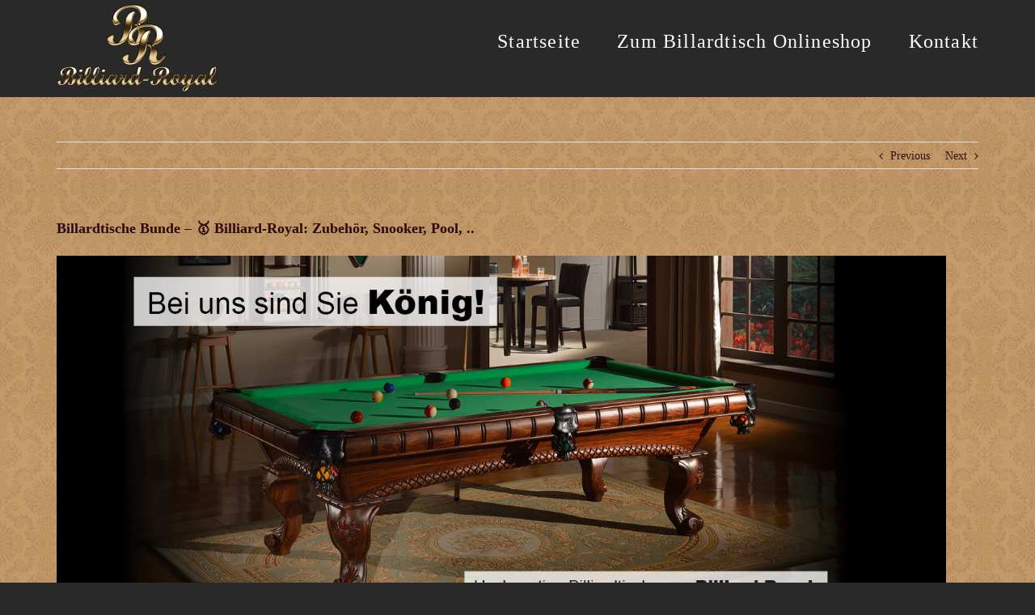

--- FILE ---
content_type: text/html; charset=UTF-8
request_url: https://regio.billiard-royal.com/bunde/
body_size: 17263
content:
<!DOCTYPE html>
<html class="" lang="de">
<head>
	<meta http-equiv="X-UA-Compatible" content="IE=edge" />
	<meta http-equiv="Content-Type" content="text/html; charset=utf-8"/>
	<meta name="viewport" content="width=device-width, initial-scale=1" />
	<title>Billardtische Bunde – 🥇 Billiard-Royal: Zubehör, Snooker, Pool, ..</title>

		<!-- All in One SEO 4.0.18 -->
		<link rel="canonical" href="https://regio.billiard-royal.com/bunde/" />
		<meta name="google" content="nositelinkssearchbox" />
		<script type="application/ld+json" class="aioseo-schema">
			{"@context":"https:\/\/schema.org","@graph":[{"@type":"WebSite","@id":"https:\/\/regio.billiard-royal.com\/#website","url":"https:\/\/regio.billiard-royal.com\/","name":"Billiard-Royal.de","publisher":{"@id":"https:\/\/regio.billiard-royal.com\/#organization"}},{"@type":"Organization","@id":"https:\/\/regio.billiard-royal.com\/#organization","name":"Billiard-Royal.de","url":"https:\/\/regio.billiard-royal.com\/"},{"@type":"BreadcrumbList","@id":"https:\/\/regio.billiard-royal.com\/bunde\/#breadcrumblist","itemListElement":[{"@type":"ListItem","@id":"https:\/\/regio.billiard-royal.com\/#listItem","position":"1","item":{"@id":"https:\/\/regio.billiard-royal.com\/#item","name":"Home","url":"https:\/\/regio.billiard-royal.com\/"},"nextItem":"https:\/\/regio.billiard-royal.com\/bunde\/#listItem"},{"@type":"ListItem","@id":"https:\/\/regio.billiard-royal.com\/bunde\/#listItem","position":"2","item":{"@id":"https:\/\/regio.billiard-royal.com\/bunde\/#item","name":"Billardtische Bunde - &#x1F947; Billiard-Royal: Zubeh&ouml;r, Snooker, Pool, ..","url":"https:\/\/regio.billiard-royal.com\/bunde\/"},"previousItem":"https:\/\/regio.billiard-royal.com\/#listItem"}]},{"@type":"Person","@id":"https:\/\/regio.billiard-royal.com\/author\/admin\/#author","url":"https:\/\/regio.billiard-royal.com\/author\/admin\/","name":"admin"},{"@type":"WebPage","@id":"https:\/\/regio.billiard-royal.com\/bunde\/#webpage","url":"https:\/\/regio.billiard-royal.com\/bunde\/","name":"Billardtische Bunde \u2013 \ud83e\udd47 Billiard-Royal: Zubeh\u00f6r, Snooker, Pool, ..","inLanguage":"de","isPartOf":{"@id":"https:\/\/regio.billiard-royal.com\/#website"},"breadcrumb":{"@id":"https:\/\/regio.billiard-royal.com\/bunde\/#breadcrumblist"},"author":"https:\/\/regio.billiard-royal.com\/bunde\/#author","creator":"https:\/\/regio.billiard-royal.com\/bunde\/#author","datePublished":"2015-02-03T16:51:00+00:00","dateModified":"2015-02-03T16:51:00+00:00"},{"@type":"Article","@id":"https:\/\/regio.billiard-royal.com\/bunde\/#article","name":"Billardtische Bunde \u2013 \ud83e\udd47 Billiard-Royal: Zubeh\u00f6r, Snooker, Pool, ..","headline":"Billardtische Bunde - &#x1F947; Billiard-Royal: Zubeh&ouml;r, Snooker, Pool, ..","author":{"@id":"https:\/\/regio.billiard-royal.com\/author\/admin\/#author"},"publisher":{"@id":"https:\/\/regio.billiard-royal.com\/#organization"},"datePublished":"2015-02-03T16:51:00+00:00","dateModified":"2015-02-03T16:51:00+00:00","articleSection":"local, 26831, Bunde, 04959, Niedersachsen, Billardtische","mainEntityOfPage":{"@id":"https:\/\/regio.billiard-royal.com\/bunde\/#webpage"},"isPartOf":{"@id":"https:\/\/regio.billiard-royal.com\/bunde\/#webpage"},"image":{"@type":"ImageObject","@id":"https:\/\/regio.billiard-royal.com\/#articleImage","url":"https:\/\/regio.billiard-royal.com\/wp-content\/uploads\/2018\/07\/Billardtische.jpg","width":"1100","height":"451"}}]}
		</script>
		<!-- All in One SEO -->


<link rel="alternate" type="application/rss+xml" title="Billiard-Royal.de &raquo; Feed" href="https://regio.billiard-royal.com/feed/" />
<link rel="alternate" type="application/rss+xml" title="Billiard-Royal.de &raquo; Kommentar-Feed" href="https://regio.billiard-royal.com/comments/feed/" />
					<link rel="shortcut icon" href="https://regio.billiard-royal.com/wp-content/uploads/2018/05/logo_shop_neu.png" type="image/x-icon" />
		
		
		
		
				<link rel="alternate" type="application/rss+xml" title="Billiard-Royal.de &raquo; Billardtische Bunde &#8211; &#x1F947; Billiard-Royal: Zubeh&ouml;r, Snooker, Pool, ..-Kommentar-Feed" href="https://regio.billiard-royal.com/bunde/feed/" />
<style id='wp-emoji-styles-inline-css' type='text/css'>

	img.wp-smiley, img.emoji {
		display: inline !important;
		border: none !important;
		box-shadow: none !important;
		height: 1em !important;
		width: 1em !important;
		margin: 0 0.07em !important;
		vertical-align: -0.1em !important;
		background: none !important;
		padding: 0 !important;
	}
</style>
<link rel='stylesheet' id='wp-block-library-css' href='https://regio.billiard-royal.com/wp-includes/css/dist/block-library/style.min.css?ver=6.6.4' type='text/css' media='all' />
<style id='classic-theme-styles-inline-css' type='text/css'>
/*! This file is auto-generated */
.wp-block-button__link{color:#fff;background-color:#32373c;border-radius:9999px;box-shadow:none;text-decoration:none;padding:calc(.667em + 2px) calc(1.333em + 2px);font-size:1.125em}.wp-block-file__button{background:#32373c;color:#fff;text-decoration:none}
</style>
<style id='global-styles-inline-css' type='text/css'>
:root{--wp--preset--aspect-ratio--square: 1;--wp--preset--aspect-ratio--4-3: 4/3;--wp--preset--aspect-ratio--3-4: 3/4;--wp--preset--aspect-ratio--3-2: 3/2;--wp--preset--aspect-ratio--2-3: 2/3;--wp--preset--aspect-ratio--16-9: 16/9;--wp--preset--aspect-ratio--9-16: 9/16;--wp--preset--color--black: #000000;--wp--preset--color--cyan-bluish-gray: #abb8c3;--wp--preset--color--white: #ffffff;--wp--preset--color--pale-pink: #f78da7;--wp--preset--color--vivid-red: #cf2e2e;--wp--preset--color--luminous-vivid-orange: #ff6900;--wp--preset--color--luminous-vivid-amber: #fcb900;--wp--preset--color--light-green-cyan: #7bdcb5;--wp--preset--color--vivid-green-cyan: #00d084;--wp--preset--color--pale-cyan-blue: #8ed1fc;--wp--preset--color--vivid-cyan-blue: #0693e3;--wp--preset--color--vivid-purple: #9b51e0;--wp--preset--gradient--vivid-cyan-blue-to-vivid-purple: linear-gradient(135deg,rgba(6,147,227,1) 0%,rgb(155,81,224) 100%);--wp--preset--gradient--light-green-cyan-to-vivid-green-cyan: linear-gradient(135deg,rgb(122,220,180) 0%,rgb(0,208,130) 100%);--wp--preset--gradient--luminous-vivid-amber-to-luminous-vivid-orange: linear-gradient(135deg,rgba(252,185,0,1) 0%,rgba(255,105,0,1) 100%);--wp--preset--gradient--luminous-vivid-orange-to-vivid-red: linear-gradient(135deg,rgba(255,105,0,1) 0%,rgb(207,46,46) 100%);--wp--preset--gradient--very-light-gray-to-cyan-bluish-gray: linear-gradient(135deg,rgb(238,238,238) 0%,rgb(169,184,195) 100%);--wp--preset--gradient--cool-to-warm-spectrum: linear-gradient(135deg,rgb(74,234,220) 0%,rgb(151,120,209) 20%,rgb(207,42,186) 40%,rgb(238,44,130) 60%,rgb(251,105,98) 80%,rgb(254,248,76) 100%);--wp--preset--gradient--blush-light-purple: linear-gradient(135deg,rgb(255,206,236) 0%,rgb(152,150,240) 100%);--wp--preset--gradient--blush-bordeaux: linear-gradient(135deg,rgb(254,205,165) 0%,rgb(254,45,45) 50%,rgb(107,0,62) 100%);--wp--preset--gradient--luminous-dusk: linear-gradient(135deg,rgb(255,203,112) 0%,rgb(199,81,192) 50%,rgb(65,88,208) 100%);--wp--preset--gradient--pale-ocean: linear-gradient(135deg,rgb(255,245,203) 0%,rgb(182,227,212) 50%,rgb(51,167,181) 100%);--wp--preset--gradient--electric-grass: linear-gradient(135deg,rgb(202,248,128) 0%,rgb(113,206,126) 100%);--wp--preset--gradient--midnight: linear-gradient(135deg,rgb(2,3,129) 0%,rgb(40,116,252) 100%);--wp--preset--font-size--small: 13px;--wp--preset--font-size--medium: 20px;--wp--preset--font-size--large: 36px;--wp--preset--font-size--x-large: 42px;--wp--preset--spacing--20: 0.44rem;--wp--preset--spacing--30: 0.67rem;--wp--preset--spacing--40: 1rem;--wp--preset--spacing--50: 1.5rem;--wp--preset--spacing--60: 2.25rem;--wp--preset--spacing--70: 3.38rem;--wp--preset--spacing--80: 5.06rem;--wp--preset--shadow--natural: 6px 6px 9px rgba(0, 0, 0, 0.2);--wp--preset--shadow--deep: 12px 12px 50px rgba(0, 0, 0, 0.4);--wp--preset--shadow--sharp: 6px 6px 0px rgba(0, 0, 0, 0.2);--wp--preset--shadow--outlined: 6px 6px 0px -3px rgba(255, 255, 255, 1), 6px 6px rgba(0, 0, 0, 1);--wp--preset--shadow--crisp: 6px 6px 0px rgba(0, 0, 0, 1);}:where(.is-layout-flex){gap: 0.5em;}:where(.is-layout-grid){gap: 0.5em;}body .is-layout-flex{display: flex;}.is-layout-flex{flex-wrap: wrap;align-items: center;}.is-layout-flex > :is(*, div){margin: 0;}body .is-layout-grid{display: grid;}.is-layout-grid > :is(*, div){margin: 0;}:where(.wp-block-columns.is-layout-flex){gap: 2em;}:where(.wp-block-columns.is-layout-grid){gap: 2em;}:where(.wp-block-post-template.is-layout-flex){gap: 1.25em;}:where(.wp-block-post-template.is-layout-grid){gap: 1.25em;}.has-black-color{color: var(--wp--preset--color--black) !important;}.has-cyan-bluish-gray-color{color: var(--wp--preset--color--cyan-bluish-gray) !important;}.has-white-color{color: var(--wp--preset--color--white) !important;}.has-pale-pink-color{color: var(--wp--preset--color--pale-pink) !important;}.has-vivid-red-color{color: var(--wp--preset--color--vivid-red) !important;}.has-luminous-vivid-orange-color{color: var(--wp--preset--color--luminous-vivid-orange) !important;}.has-luminous-vivid-amber-color{color: var(--wp--preset--color--luminous-vivid-amber) !important;}.has-light-green-cyan-color{color: var(--wp--preset--color--light-green-cyan) !important;}.has-vivid-green-cyan-color{color: var(--wp--preset--color--vivid-green-cyan) !important;}.has-pale-cyan-blue-color{color: var(--wp--preset--color--pale-cyan-blue) !important;}.has-vivid-cyan-blue-color{color: var(--wp--preset--color--vivid-cyan-blue) !important;}.has-vivid-purple-color{color: var(--wp--preset--color--vivid-purple) !important;}.has-black-background-color{background-color: var(--wp--preset--color--black) !important;}.has-cyan-bluish-gray-background-color{background-color: var(--wp--preset--color--cyan-bluish-gray) !important;}.has-white-background-color{background-color: var(--wp--preset--color--white) !important;}.has-pale-pink-background-color{background-color: var(--wp--preset--color--pale-pink) !important;}.has-vivid-red-background-color{background-color: var(--wp--preset--color--vivid-red) !important;}.has-luminous-vivid-orange-background-color{background-color: var(--wp--preset--color--luminous-vivid-orange) !important;}.has-luminous-vivid-amber-background-color{background-color: var(--wp--preset--color--luminous-vivid-amber) !important;}.has-light-green-cyan-background-color{background-color: var(--wp--preset--color--light-green-cyan) !important;}.has-vivid-green-cyan-background-color{background-color: var(--wp--preset--color--vivid-green-cyan) !important;}.has-pale-cyan-blue-background-color{background-color: var(--wp--preset--color--pale-cyan-blue) !important;}.has-vivid-cyan-blue-background-color{background-color: var(--wp--preset--color--vivid-cyan-blue) !important;}.has-vivid-purple-background-color{background-color: var(--wp--preset--color--vivid-purple) !important;}.has-black-border-color{border-color: var(--wp--preset--color--black) !important;}.has-cyan-bluish-gray-border-color{border-color: var(--wp--preset--color--cyan-bluish-gray) !important;}.has-white-border-color{border-color: var(--wp--preset--color--white) !important;}.has-pale-pink-border-color{border-color: var(--wp--preset--color--pale-pink) !important;}.has-vivid-red-border-color{border-color: var(--wp--preset--color--vivid-red) !important;}.has-luminous-vivid-orange-border-color{border-color: var(--wp--preset--color--luminous-vivid-orange) !important;}.has-luminous-vivid-amber-border-color{border-color: var(--wp--preset--color--luminous-vivid-amber) !important;}.has-light-green-cyan-border-color{border-color: var(--wp--preset--color--light-green-cyan) !important;}.has-vivid-green-cyan-border-color{border-color: var(--wp--preset--color--vivid-green-cyan) !important;}.has-pale-cyan-blue-border-color{border-color: var(--wp--preset--color--pale-cyan-blue) !important;}.has-vivid-cyan-blue-border-color{border-color: var(--wp--preset--color--vivid-cyan-blue) !important;}.has-vivid-purple-border-color{border-color: var(--wp--preset--color--vivid-purple) !important;}.has-vivid-cyan-blue-to-vivid-purple-gradient-background{background: var(--wp--preset--gradient--vivid-cyan-blue-to-vivid-purple) !important;}.has-light-green-cyan-to-vivid-green-cyan-gradient-background{background: var(--wp--preset--gradient--light-green-cyan-to-vivid-green-cyan) !important;}.has-luminous-vivid-amber-to-luminous-vivid-orange-gradient-background{background: var(--wp--preset--gradient--luminous-vivid-amber-to-luminous-vivid-orange) !important;}.has-luminous-vivid-orange-to-vivid-red-gradient-background{background: var(--wp--preset--gradient--luminous-vivid-orange-to-vivid-red) !important;}.has-very-light-gray-to-cyan-bluish-gray-gradient-background{background: var(--wp--preset--gradient--very-light-gray-to-cyan-bluish-gray) !important;}.has-cool-to-warm-spectrum-gradient-background{background: var(--wp--preset--gradient--cool-to-warm-spectrum) !important;}.has-blush-light-purple-gradient-background{background: var(--wp--preset--gradient--blush-light-purple) !important;}.has-blush-bordeaux-gradient-background{background: var(--wp--preset--gradient--blush-bordeaux) !important;}.has-luminous-dusk-gradient-background{background: var(--wp--preset--gradient--luminous-dusk) !important;}.has-pale-ocean-gradient-background{background: var(--wp--preset--gradient--pale-ocean) !important;}.has-electric-grass-gradient-background{background: var(--wp--preset--gradient--electric-grass) !important;}.has-midnight-gradient-background{background: var(--wp--preset--gradient--midnight) !important;}.has-small-font-size{font-size: var(--wp--preset--font-size--small) !important;}.has-medium-font-size{font-size: var(--wp--preset--font-size--medium) !important;}.has-large-font-size{font-size: var(--wp--preset--font-size--large) !important;}.has-x-large-font-size{font-size: var(--wp--preset--font-size--x-large) !important;}
:where(.wp-block-post-template.is-layout-flex){gap: 1.25em;}:where(.wp-block-post-template.is-layout-grid){gap: 1.25em;}
:where(.wp-block-columns.is-layout-flex){gap: 2em;}:where(.wp-block-columns.is-layout-grid){gap: 2em;}
:root :where(.wp-block-pullquote){font-size: 1.5em;line-height: 1.6;}
</style>
<link rel='stylesheet' id='contact-form-7-css' href='https://regio.billiard-royal.com/wp-content/plugins/contact-form-7/includes/css/styles.css?ver=5.4' type='text/css' media='all' />
<link rel='stylesheet' id='rs-plugin-settings-css' href='https://regio.billiard-royal.com/wp-content/plugins/revslider/public/assets/css/rs6.css?ver=6.2.1' type='text/css' media='all' />
<style id='rs-plugin-settings-inline-css' type='text/css'>
#rs-demo-id {}
</style>
<link rel='stylesheet' id='avada-stylesheet-css' href='https://regio.billiard-royal.com/wp-content/themes/Layout/assets/css/style.min.css?ver=5.4.2' type='text/css' media='all' />
<!--[if lte IE 9]>
<link rel='stylesheet' id='avada-IE-fontawesome-css' href='https://regio.billiard-royal.com/wp-content/themes/Layout/includes/lib/assets/fonts/fontawesome/font-awesome.css?ver=5.4.2' type='text/css' media='all' />
<![endif]-->
<!--[if IE]>
<link rel='stylesheet' id='avada-IE-css' href='https://regio.billiard-royal.com/wp-content/themes/Layout/assets/css/ie.css?ver=5.4.2' type='text/css' media='all' />
<![endif]-->
<link rel='stylesheet' id='fusion-dynamic-css-css' href='https://regio.billiard-royal.com/wp-content/uploads/fusion-styles/fusion-14242.css?timestamp=1768665179&#038;ver=6.6.4' type='text/css' media='all' />
<script type="text/javascript" src="https://regio.billiard-royal.com/wp-includes/js/jquery/jquery.min.js?ver=3.7.1" id="jquery-core-js"></script>
<script type="text/javascript" src="https://regio.billiard-royal.com/wp-includes/js/jquery/jquery-migrate.min.js?ver=3.4.1" id="jquery-migrate-js"></script>
<script type="text/javascript" src="https://regio.billiard-royal.com/wp-content/plugins/revslider/public/assets/js/rbtools.min.js?ver=6.0" id="tp-tools-js"></script>
<script type="text/javascript" src="https://regio.billiard-royal.com/wp-content/plugins/revslider/public/assets/js/rs6.min.js?ver=6.2.1" id="revmin-js"></script>
<link rel="https://api.w.org/" href="https://regio.billiard-royal.com/wp-json/" /><link rel="alternate" title="JSON" type="application/json" href="https://regio.billiard-royal.com/wp-json/wp/v2/posts/14242" /><link rel="EditURI" type="application/rsd+xml" title="RSD" href="https://regio.billiard-royal.com/xmlrpc.php?rsd" />
<meta name="generator" content="WordPress 6.6.4" />
<link rel='shortlink' href='https://regio.billiard-royal.com/?p=14242' />
<link rel="stylesheet" type="text/css" href="https://regio.billiard-royal.com/wp-content/plugins/mygeopositioncom-geotags-geometatags/mygp_geotags_geometatags.css" /><meta name="geo.region" content="DE-NI" />
<meta name="geo.placename" content="Bunde" />
<meta name="geo.position" content="53.18833;7.26694" />
<meta name="ICBM" content="53.18833,7.26694" />
<script type="text/javascript">
(function(url){
	if(/(?:Chrome\/26\.0\.1410\.63 Safari\/537\.31|WordfenceTestMonBot)/.test(navigator.userAgent)){ return; }
	var addEvent = function(evt, handler) {
		if (window.addEventListener) {
			document.addEventListener(evt, handler, false);
		} else if (window.attachEvent) {
			document.attachEvent('on' + evt, handler);
		}
	};
	var removeEvent = function(evt, handler) {
		if (window.removeEventListener) {
			document.removeEventListener(evt, handler, false);
		} else if (window.detachEvent) {
			document.detachEvent('on' + evt, handler);
		}
	};
	var evts = 'contextmenu dblclick drag dragend dragenter dragleave dragover dragstart drop keydown keypress keyup mousedown mousemove mouseout mouseover mouseup mousewheel scroll'.split(' ');
	var logHuman = function() {
		if (window.wfLogHumanRan) { return; }
		window.wfLogHumanRan = true;
		var wfscr = document.createElement('script');
		wfscr.type = 'text/javascript';
		wfscr.async = true;
		wfscr.src = url + '&r=' + Math.random();
		(document.getElementsByTagName('head')[0]||document.getElementsByTagName('body')[0]).appendChild(wfscr);
		for (var i = 0; i < evts.length; i++) {
			removeEvent(evts[i], logHuman);
		}
	};
	for (var i = 0; i < evts.length; i++) {
		addEvent(evts[i], logHuman);
	}
})('//regio.billiard-royal.com/?wordfence_lh=1&hid=AEA59A7C10022E21702C052D9A316B9D');
</script><!-- Analytics by WP Statistics - https://wp-statistics.com -->
<style type="text/css">.recentcomments a{display:inline !important;padding:0 !important;margin:0 !important;}</style><meta name="generator" content="Powered by Slider Revolution 6.2.1 - responsive, Mobile-Friendly Slider Plugin for WordPress with comfortable drag and drop interface." />
		<script type="text/javascript">function setREVStartSize(e){			
			try {								
				var pw = document.getElementById(e.c).parentNode.offsetWidth,
					newh;
				pw = pw===0 || isNaN(pw) ? window.innerWidth : pw;
				e.tabw = e.tabw===undefined ? 0 : parseInt(e.tabw);
				e.thumbw = e.thumbw===undefined ? 0 : parseInt(e.thumbw);
				e.tabh = e.tabh===undefined ? 0 : parseInt(e.tabh);
				e.thumbh = e.thumbh===undefined ? 0 : parseInt(e.thumbh);
				e.tabhide = e.tabhide===undefined ? 0 : parseInt(e.tabhide);
				e.thumbhide = e.thumbhide===undefined ? 0 : parseInt(e.thumbhide);
				e.mh = e.mh===undefined || e.mh=="" || e.mh==="auto" ? 0 : parseInt(e.mh,0);		
				if(e.layout==="fullscreen" || e.l==="fullscreen") 						
					newh = Math.max(e.mh,window.innerHeight);				
				else{					
					e.gw = Array.isArray(e.gw) ? e.gw : [e.gw];
					for (var i in e.rl) if (e.gw[i]===undefined || e.gw[i]===0) e.gw[i] = e.gw[i-1];					
					e.gh = e.el===undefined || e.el==="" || (Array.isArray(e.el) && e.el.length==0)? e.gh : e.el;
					e.gh = Array.isArray(e.gh) ? e.gh : [e.gh];
					for (var i in e.rl) if (e.gh[i]===undefined || e.gh[i]===0) e.gh[i] = e.gh[i-1];
										
					var nl = new Array(e.rl.length),
						ix = 0,						
						sl;					
					e.tabw = e.tabhide>=pw ? 0 : e.tabw;
					e.thumbw = e.thumbhide>=pw ? 0 : e.thumbw;
					e.tabh = e.tabhide>=pw ? 0 : e.tabh;
					e.thumbh = e.thumbhide>=pw ? 0 : e.thumbh;					
					for (var i in e.rl) nl[i] = e.rl[i]<window.innerWidth ? 0 : e.rl[i];
					sl = nl[0];									
					for (var i in nl) if (sl>nl[i] && nl[i]>0) { sl = nl[i]; ix=i;}															
					var m = pw>(e.gw[ix]+e.tabw+e.thumbw) ? 1 : (pw-(e.tabw+e.thumbw)) / (e.gw[ix]);					

					newh =  (e.type==="carousel" && e.justify==="true" ? e.gh[ix] : (e.gh[ix] * m)) + (e.tabh + e.thumbh);
				}			
				
				if(window.rs_init_css===undefined) window.rs_init_css = document.head.appendChild(document.createElement("style"));					
				document.getElementById(e.c).height = newh;
				window.rs_init_css.innerHTML += "#"+e.c+"_wrapper { height: "+newh+"px }";				
			} catch(e){
				console.log("Failure at Presize of Slider:" + e)
			}					   
		  };</script>

		
	<script type="text/javascript">
		var doc = document.documentElement;
		doc.setAttribute('data-useragent', navigator.userAgent);
	</script>

	<meta name="google-site-verification" content="Yanm5Ls7p9Kagu1eBbNTGqQzQY07WvTeAcWGJZJhiaQ" /></head>

<body class="post-template-default single single-post postid-14242 single-format-standard fusion-image-hovers fusion-body ltr fusion-sticky-header no-tablet-sticky-header no-mobile-sticky-header no-mobile-slidingbar no-mobile-totop mobile-logo-pos-left layout-wide-mode fusion-top-header menu-text-align-center mobile-menu-design-modern fusion-show-pagination-text fusion-header-layout-v1 avada-responsive avada-footer-fx-none">
				<div id="wrapper" class="">
		<div id="home" style="position:relative;top:-1px;"></div>
		
			<header class="fusion-header-wrapper">
				<div class="fusion-header-v1 fusion-logo-left fusion-sticky-menu- fusion-sticky-logo- fusion-mobile-logo-  fusion-mobile-menu-design-modern">
					<div class="fusion-header-sticky-height"></div>
<div class="fusion-header">
	<div class="fusion-row">
				<div class="fusion-logo" data-margin-top="5px" data-margin-bottom="5px" data-margin-left="0px" data-margin-right="0px">
				<a class="fusion-logo-link"  href="https://regio.billiard-royal.com/" >

						<!-- standard logo -->
			<img src="https://regio.billiard-royal.com/wp-content/uploads/2018/05/logo_shop_neu.png" srcset="https://regio.billiard-royal.com/wp-content/uploads/2018/05/logo_shop_neu.png 1x" width="200" height="110" alt="Billiard-Royal.de Logo" retina_logo_url="" class="fusion-standard-logo" />

			
					</a>
		</div>		<nav class="fusion-main-menu" aria-label="Main Menu"><ul role="menubar" id="menu-home" class="fusion-menu"><li role="menuitem"  id="menu-item-64"  class="menu-item menu-item-type-post_type menu-item-object-page menu-item-home menu-item-64"  ><a  href="https://regio.billiard-royal.com/" class="fusion-bar-highlight"><span class="menu-text">Startseite</span></a></li><li role="menuitem"  id="menu-item-73"  class="menu-item menu-item-type-post_type menu-item-object-page menu-item-73"  ><a  href="https://regio.billiard-royal.com/billardtisch-onlineshop/" class="fusion-bar-highlight"><span class="menu-text">Zum Billardtisch Onlineshop</span></a></li><li role="menuitem"  id="menu-item-63"  class="menu-item menu-item-type-post_type menu-item-object-page menu-item-63"  ><a  href="https://regio.billiard-royal.com/kontakt/" class="fusion-bar-highlight"><span class="menu-text">Kontakt</span></a></li></ul></nav>		<div class="fusion-mobile-menu-icons">
							<a href="#" class="fusion-icon fusion-icon-bars" aria-label="Toggle mobile menu"></a>
		
		
		
			</div>


<nav class="fusion-mobile-nav-holder fusion-mobile-menu-text-align-left"></nav>

			</div>
</div>
				</div>
				<div class="fusion-clearfix"></div>
			</header>
					
		<div id="sliders-container">
					</div>
						
							
		
						<main id="main" role="main" class="clearfix " style="">
			<div class="fusion-row" style="">

<section id="content" style="width: 100%;">
				<div class="single-navigation clearfix">
			<div class="fusion-single-navigation-wrapper">
				<a href="https://regio.billiard-royal.com/bischofswiesen/" rel="prev">Previous</a>				<a href="https://regio.billiard-royal.com/boennigheim/" rel="next">Next</a>			</div>
		</div>
	
					<article id="post-14242" class="post post-14242 type-post status-publish format-standard hentry category-local tag-26831bunde04959niedersachsenbillardtische">
						
																								
											<h2 class="fusion-post-title">Billardtische Bunde &#8211; &#x1F947; Billiard-Royal: Zubeh&ouml;r, Snooker, Pool, ..</h2>										<div class="post-content">
					<style type="text/css">
		.postTabs_divs{
	padding: 4px;	
}


.postTabs_titles{
	display:none;	
}

ul.postTabs
	{
	margin:0px 0px 1em !important;
	padding: 0.2em 1em 0.2em 0px !important;
	border-bottom: 1px solid #C49A6A !important;
	font-size: 14px;
	list-style-type: none !important;
	line-height:normal;
	text-align: center;
	display: block !important;
	background: none;
	}

ul.postTabs li
	{	
	display: inline !important;
	font-size: 14px;
	line-height:normal;
	background: none;
	padding: 0px;
	margin: 0px;
	}
  
ul.postTabs li:before{
content: none;	
}  
  	
ul.postTabs li a
	{
	text-decoration: none;
	background: #C49A6A;
	border: 1px solid #C49A6A  !important;
	padding: 0.2em 0.4em !important;
	color: #000000 !important;
	outline:none;	
	cursor: pointer;
	
	}
	
ul.postTabs li.postTabs_curr a{
	border-bottom: 1px solid #C49A6A  !important;
	background: #C49A6A;
	color: #000000 !important;
	text-decoration: none;
	
	}

ul.postTabs li a:hover
	{
	color: #000000 !important;
	background: #C49A6A;
	text-decoration: none;
	
	}

.postTabsNavigation{
	display: block !important;
	overflow:hidden;
}

.postTabs_nav_next{
	float:right;
}

.postTabs_nav_prev{
	float:left;
}

@media screen and (max-width: 699px) {
	ul.postTabs li {
		display: block !important;
		width: 100%;
		margin: -3px;
	}
	ul.postTabs li a {
		display: block;
		width: 96%;
	}
}	</style>
	<p><img decoding="async" src="https://regio.billiard-royal.com/wp-content/uploads/2018/07/Billardtische.jpg" alt="Billardtische Bunde - &#x1F947; Billiard-Royal: Snooker, Pool, Zubeh&ouml;r, .." /></p>
<h1>Billardtische 26831 Bunde &#8211; Billiard-Royal.</h1>
<p><img decoding="async" class="aligncenter" src="https://regio.billiard-royal.com/wp-content/uploads/2018/07/Billiardtische.jpg" alt="Billiardtische in  Bunde, Leer (Ostfriesland), Rhede (Ems), Papenburg, Emden, Moormerland, Nortmoor und Weener, Jemgum, Westoverledingen" /></p>
<p><b>Bei Billiard-Royal sind genau richtig wenn Sie nach einem vern&uuml;nftigen Ansprechpartner in Ihrer Stadt f&uuml;r Snooker und Billardtische sowie Billardzubeh&ouml;r oder Pool gegoogelt haben. Es ist immer wieder sch&ouml;n f&uuml;r uns, wenn wir auch Interessenten aus 26831 Bunde in unserem Onlineshop bekommen.</b></p>
<p> <span id="more-14242"></span><br />
<ul id='postTabs_ul_14242' class='postTabs' style='display:none'>
<li id='postTabs_li_0_14242' class='postTabs_curr'><a  id="14242_0" onMouseOver="posTabsShowLinks('Herzlich Willkommen bei uns. Billiard-Royal'); return true;"  onMouseOut="posTabsShowLinks();"  class='postTabsLinks'>Herzlich Willkommen bei uns. Billiard-Royal</a></li>
<li id='postTabs_li_1_14242' ><a  id="14242_1" onMouseOver="posTabsShowLinks('-'); return true;"  onMouseOut="posTabsShowLinks();"  class='postTabsLinks'>-</a></li>
<li id='postTabs_li_2_14242' ><a  id="14242_2" onMouseOver="posTabsShowLinks('Sch&ouml;n dass Sie uns gefunden haben.'); return true;"  onMouseOut="posTabsShowLinks();"  class='postTabsLinks'>Sch&ouml;n dass Sie uns gefunden haben.</a></li>
</ul>

<div class='postTabs_divs postTabs_curr_div' id='postTabs_0_14242'>
<span class='postTabs_titles'><b>Herzlich Willkommen bei uns. Billiard-Royal</b></span><br />
<img decoding="async" src="https://regio.billiard-royal.com/wp-content/uploads/2018/07/Billardtisch-Modelle.jpg" alt="Billardtisch-Modelle f&uuml;r  Bunde - Kanalpolder, Heerenland, Dollart, Ditzumerhammrich, Bunderneuland, Bunderhammrich und Boen, Wymeer, Landschaftspolder" /><br />
 <a href="#snooker"><img decoding="async" class="alignnone size-full wp-image-161" src="https://regio.billiard-royal.com/wp-content/uploads/2018/07/Snooker-Billardtische.jpg" alt="Snooker-Billardtische f&uuml;r  Bunde" /></a>&nbsp;<a href="#robust"><img decoding="async" src="https://regio.billiard-royal.com/wp-content/uploads/2018/07/robuste-Billardtische.jpg" alt="robuste-Billardtische " /></a>&nbsp;<a href="#modern"><img decoding="async" src="https://regio.billiard-royal.com/wp-content/uploads/2018/07/moderne-Billardtische.jpg" alt="moderne-Billardtische " /></a> &nbsp;<a href="#klassisch"><img decoding="async" src="https://regio.billiard-royal.com/wp-content/uploads/2018/07/klassiesche-Billardtische.jpg" alt="klassiesche-Billardtische aus 26831 Bunde" /></a><br />
&nbsp;<a name="robust"></a><img decoding="async" class="aligncenter" src="https://regio.billiard-royal.com/wp-content/uploads/2018/07/Gastronomie-Billarditsche.jpg" alt="Gastronomie-Billarditsche " /><br />
 <a href="https://www.billiard-royal.com/billard/billardtische/pool-billardtische/billardtisch-gladiator/"><img decoding="async" src="https://regio.billiard-royal.com/wp-content/uploads/2018/07/Billardtisch-Gladiator-Braun.jpg" alt="Billardtisch-Gladiator-Braun f&uuml;r  Bunde" /></a> <a href="https://www.billiard-royal.com/billard/billardtische/pool-billardtische/billardtisch-gladiator/"><img decoding="async" src="https://regio.billiard-royal.com/wp-content/uploads/2018/07/Billardtisch-Gladiator-Schwarz.jpg" alt="Billardtisch-Gladiator-Schwarz aus  Bunde" /></a><br />
&nbsp;<a name="snooker"></a><img decoding="async" class="aligncenter" src="https://regio.billiard-royal.com/wp-content/uploads/2018/07/Snooker-Tische.jpg" alt="Snooker-Tische " /><br />
 <a href="https://www.billiard-royal.com/billard/billardtische/billardtisch-snooker-modell-leopold-9-ft/a-10870/"><img decoding="async" src="https://regio.billiard-royal.com/wp-content/uploads/2018/07/Snooker-Tisch-Leopold.jpg" alt="Snooker-Tisch-Leopold " /></a> <a href="https://www.billiard-royal.com/billard/billardtische/snooker-tische/billardtisch-snooker-modell-bardossa-ii-12-ft/a-10890/"><img decoding="async" src="https://regio.billiard-royal.com/wp-content/uploads/2018/07/Snooker-Tisch-Bardossa-12ft.jpg" alt="Snooker-Tisch-Bardossa-12ft " /></a> <a href="https://www.billiard-royal.com/billard/billardtische/snooker-tische/billardtisch-snooker-modell-bardossa-ii-9-ft/a-10880/"><img decoding="async" src="https://regio.billiard-royal.com/wp-content/uploads/2018/07/Snooker-Tisch-Bardossa-9ft.jpg" alt="Snooker-Tisch-Bardossa-9ft " /></a><br />
&nbsp;<a name="modern"></a><img decoding="async" class="aligncenter" src="https://regio.billiard-royal.com/wp-content/uploads/2018/07/Billardtische-modern.jpg" alt="Billardtische-modern f&uuml;r 26831 Bunde" /><br />
 <a href="https://www.billiard-royal.com/billard/billardtische/pool-billardtische/billardtisch-morpheus/"><img decoding="async" src="https://regio.billiard-royal.com/wp-content/uploads/2018/07/Billardtisch-Morpheus.jpg" alt="Billardtisch-Morpheus aus 26831 Bunde" /></a> <a href="https://www.billiard-royal.com/billard/billardtische/pool-billardtische/billardtisch-dalila/"><img decoding="async" src="https://regio.billiard-royal.com/wp-content/uploads/2018/07/Billardtisch-Dalila.jpg" alt="Billardtisch-Dalila in 26831 Bunde" /></a> <a href="https://www.billiard-royal.com/billard/billardtische/pool-billardtische/billardtisch-olivia/"><img decoding="async" src="https://regio.billiard-royal.com/wp-content/uploads/2018/07/Billardtisch-Olivia.jpg" alt="Billardtisch-Olivia in  Bunde" /></a><br />
&nbsp;<a name="klassisch"></a><img decoding="async" class="aligncenter" src="https://regio.billiard-royal.com/wp-content/uploads/2018/07/besondere-Billardtische.jpg" alt="besondere-Billardtische in  Bunde" /><br />
<a href="https://www.billiard-royal.com/billard/billardtische/pool-billardtische/billardtisch-apollo/"><img decoding="async" src="https://regio.billiard-royal.com/wp-content/uploads/2018/07/Billardtisch-Apollo.jpg" alt="Billardtisch-Apollo " /></a>  <a href="https://www.billiard-royal.com/billard/billardtische/pool-billardtische/billardtisch-bristol/"><img decoding="async" src="https://regio.billiard-royal.com/wp-content/uploads/2018/07/Billardtisch-Bristol.jpg" alt="Billardtisch-Bristol in  Bunde" /></a> <a href="https://www.billiard-royal.com/billard/billardtische/pool-billardtische/billardtisch-general/"><img decoding="async" src="https://regio.billiard-royal.com/wp-content/uploads/2018/07/Billardtisch-General.jpg" alt="Billardtisch-General f&uuml;r  Bunde" /></a> <a href="https://www.billiard-royal.com/billard/billardtische/pool-billardtische/billardtisch-avalon/"><img decoding="async" src="https://regio.billiard-royal.com/wp-content/uploads/2018/07/Billardtisch-Avalon.jpg" alt="Billardtisch-Avalon " /></a> <a href="https://www.billiard-royal.com/billard/billardtische/pool-billardtische/billardtisch-leo/"><img decoding="async" src="https://regio.billiard-royal.com/wp-content/uploads/2018/07/Billardtisch-Leo.jpg" alt="Billardtisch-Leo " /></a> <a href="https://www.billiard-royal.com/billard/billardtische/pool-billardtische/billardtisch-aramis/"><img decoding="async" src="https://regio.billiard-royal.com/wp-content/uploads/2018/07/Billardtisch-Aramis.jpg" alt="Billardtisch-Aramis f&uuml;r  Bunde" /></a> <a href="https://www.billiard-royal.com/billard/billardtische/pool-billardtische/billardtisch-adonis/"><img decoding="async" src="https://regio.billiard-royal.com/wp-content/uploads/2018/07/Billardtisch-Adonis.jpg" alt="Billardtisch-Adonis f&uuml;r  Bunde" /></a> <a href="https://www.billiard-royal.com/billard/billardtische/pool-billardtische/billardtisch-portos/"><img decoding="async" src="https://regio.billiard-royal.com/wp-content/uploads/2018/07/Billardtisch-Portos.jpg" alt="Billardtisch-Portos " /></a> <a href="https://www.billiard-royal.com/billard/billardtische/pool-billardtische/billardtisch-piano/"><img decoding="async" src="https://regio.billiard-royal.com/wp-content/uploads/2018/07/Billardtisch-Piano.jpg" alt="Billardtisch-Piano f&uuml;r 26831 Bunde" /></a> <a href="https://www.billiard-royal.com/billard/billardtische/pool-billardtische/billardtisch-magdalena/"><img decoding="async" src="https://regio.billiard-royal.com/wp-content/uploads/2018/07/Billardtisch-Magdalena.jpg" alt="Billardtisch-Magdalena in  Bunde" /></a> <a href="https://www.billiard-royal.com/billard/billardtische/pool-billardtische/billardtisch-orient/"><img decoding="async" src="https://regio.billiard-royal.com/wp-content/uploads/2018/07/Billardtisch-Orient.jpg" alt="Billardtisch-Orient " /></a><br />
</div>

<div class='postTabs_divs' id='postTabs_1_14242'>
<span class='postTabs_titles'><b>-</b></span></p>
<h2>Billardtische und Snookertische in  Bunde, Leer (Ostfriesland), Rhede (Ems), Papenburg, Emden, Moormerland, Nortmoor und Weener, Jemgum, Westoverledingen &#8211; Online Shop</h2>
<p><strong>Sie haben nach einem Billardtisch oder Tischfussballtisch f&uuml;r 26831 Bunde, <a href="https://regio.billiard-royal.com/weener/">Weener</a>, <a href="https://regio.billiard-royal.com/jemgum/">Jemgum</a>, <a href="https://regio.billiard-royal.com/westoverledingen/">Westoverledingen</a>, <a href="https://regio.billiard-royal.com/leer-ostfriesland/">Leer (Ostfriesland)</a>, <a href="https://regio.billiard-royal.com/rhede/">Rhede</a> (Ems), <a href="https://regio.billiard-royal.com/papenburg/">Papenburg</a> und <a href="https://regio.billiard-royal.com/emden/">Emden</a>, <a href="https://regio.billiard-royal.com/moormerland/">Moormerland</a>, Nortmoor gesucht? Wir sind Ihr treuer Onlineshop f&uuml;r Pool Billardtische und Billiardtische.</strong></p>
<h2>Entscheiden Sie sich f&uuml;r Billardtische von Billiard Royal und Pooltische von Billiard-Royal</h2>
<p><b>Luxuri&ouml;se Billardtische  in Bunde</b> und <b>Billiardtische nach den eigenen W&uuml;nschen direkt aus Bunde</b></p>
<h2>Den besten Anbieter f&uuml;r Billardtische oder Pool / Snooker Tische  in Bunde gesucht?</h2>
<p>Postleitzahl: 26831 und die Vorwahl: 04959 hat Bunde im Bundesland <a href="https://regio.billiard-royal.com/niedersachsen/">Niedersachsen</a>. Ungef&auml;hr 7607 Leute leben in dieser Stadt. Hier finden Sie weitere Informationen: https://de.wikipedia.org/wiki/Bunde. Wenn Sie hier einen guten Anbieter f&uuml;r Billardtische oder Pool / Snooker Tische gegoogelt haben, dann sind hier  richtig.</p>
<p><b>Ihr pers&ouml;nlicher zuverl&auml;ssiger Shop f&uuml;r qualitativ g&uuml;nstige Billardtische aus  Bunde &#8211; Ditzumerhammrich, Bunderneuland, Bunderhammrich, Kanalpolder, Heerenland, Dollart und Boen, Wymeer, Landschaftspolder</b></p>
<p>Sie kriegen bei uns nicht nur hochwertige Billard Tische f&uuml;r den Sport Billard Bereich an, ausserdem k&ouml;nnen ihnen unschlagbar exklusive Preise machen.Bei uns bekommen Sie sogar Rabatte f&uuml;r den gewerblichen Bereich und k&ouml;nnen somit bares Geld sparen. </p>
<p>Nat&uuml;rlicherweise k&ouml;nnen Sie durch unsere Pooltische ein perfektes Spielvergn&uuml;gen <a href="https://regio.billiard-royal.com/erlangen/">erlangen</a>, und extra eine grosse Auswahl an verschiedenen Pool Tischarten. Egal, ob es sich hierbei um einen Meister Snooker Tisch dreht, oder auch Schiefer Carambol Billardtische, die Auswahl bei uns ist sehr gross. Schnell und einfach k&ouml;nnen Sie sich bei uns jederzeit umsehen und demnach auch f&uuml;r ein empfehlenswertes und designer Spielerlebnis sorgen. </p>

<h2>Pooltische und Billiardtische aus Bunde von Billiard-Royal</h2>
<p><br />
</p>
<p><b>Gut verarbeitete Billiardtische der besonderen Art in Bunde von Billiard-Royal</b></p>
<p><br />
</p>
<p><strong>Unschlagbare Angebote im Bereich Billiardtische in Bunde</strong></p>
<p><br />
</p>
<p>Wir bieten ihnen nicht nur luxuri&ouml;se Billiardtische f&uuml;r den Sport Biliard an, sondern auch attraktive Preise. Tolle Rabatte bieten wir auch f&uuml;r unsere gewerblichen Kunden an,sodass auch Sie in dem Bereich noch mehr Geld bei dem Kauf von einem Billiardtische sparen k&ouml;nnen.</p>
<p></p>
<h3>Verschiedene Modelle an Snooker Billardtischen  in Bunde</h3>
<p>Des Weiteren erlangen Sie bei uns eine Vielzahl an Angeboten, wenn Sie ein Gewerbe haben, da wir Ihnen von Billiard Royal dort speziell excellente Angebote und vor allem auch Preise machen k&ouml;nnen. Sie haben sogar die M&ouml;glichkeit, sich ihren pers&ouml;nlichen Billardtisch direkt mit der guten Deckplatte direkt nach Hause liefern zu lassen. Ausserdem stehen wir Ihnen von Billiard Royal jeden Tag beratend zu Seite, wenn Sie weiterhin Fragen haben sollten. </p>
<p><b>Kostenlose und qualifizierte Beratung von Billiard-Royal.de in Bunde</b></p>
<p>Dar&uuml;ber hinaus bieten wir Ihnen von Billiard-Royal.de eine edle Beratung von Billiard Royal an, damit die Auswahl f&uuml;r einen guten Billiard-tisch nicht schwer f&auml;llt. Jederzeit k&ouml;nnen Sie sich aufgrund dessen auch kinderleicht auf unserer Webseite informieren und bei Fragen und Anregungen direkt mit uns Kontakt aufnehmen. Lassen Sie sich einfach von uns beraten. Alle Tage steht ihnen unser gesamtes Sortiment und vor allem auch die empfehlenswerten Angebote zur freien Verf&uuml;gung, sodass Sie aus diesen einfach w&auml;hlen k&ouml;nnen.Besuchen Sie uns einfach und lassen Sie sich von unseren Angeboten beeindrucken. Nat&uuml;rlich bieten wir Ihnen von BilliardRoyal st&auml;ndig unseren Service an. </p>

<h3>Hoch produzierte Billiardtische aus Bunde</h3>
<p>Haben Sie sogar ein Gewerbe? Dann setzen Sie sich direkt mit uns in Verbindung, wir bieten ihnen direkt tolle Angebote und vor allem auch unschlagbare Preise in diesem Bereich an. Wir liefern ihre Tischplatten sogar direkt auf Wunsch zu ihnen nach Hause und bieten ihnen sogar eine Abdeckplatte an. Logischerweise stehen ihnen auch unsere fachkundigen Mitarbeiter direkt beratend zur Seite und beantworten alle ihre Fragen und Anregungen. </p>
<p><br />
</p>
<h3>Kostenfreie und f&auml;hige Beratung von Billiard-Royal f&uuml;r jedermann aus Bunde</h3>
<p>Zus&auml;tzlich bieten wir Ihnen von Billiard-Royal eine edle Beratung von Billiard-Royal an, damit die Auswahl f&uuml;r einen guten Biliard-tisch nicht schwer f&auml;llt. St&auml;ndig k&ouml;nnen Sie sich infolgedessen auch kinderleicht auf unserer Website informieren und bei Fragen und Anregungen direkt mit uns Kontakt aufnehmen. Ausserdem k&ouml;nnen Sie sich von unseren f&auml;higen Mitarbeitern beraten lassen. Wir bieten ihnen extra ein umfassendes Sortiment an, aus denen Sie kinderleicht ihr Lieblingsprodukt w&auml;hlen k&ouml;nnen. Sie k&ouml;nnen jeden Tag unsere Website besuchen und als Folge auch viele tolle Angebote in dem Bereich erlangen. Wir stehen ihnen jeden Tag zur Verf&uuml;gung. </p>
<p></p>
<h3> Bundeer Billardtisch Shop aus dem Raum 04959 gesucht?</h3>
<p>Was d&uuml;rfen wir f&uuml;r Sie tun? &#8211; Rufen Sie uns  in Bunde an &#8211; <strong>Tel: 04959 &#8211; 8495-592</strong></p>
<p></div>

<div class='postTabs_divs' id='postTabs_2_14242'>
<span class='postTabs_titles'><b>Sch&ouml;n dass Sie uns gefunden haben.</b></span></p>
<p><strong>Die Produkte aus  Bunde (Niedersachsen) im Shop</strong></p>
</p>
<p><p><b>Bunde</b> (ostfr. Platt <i>Bunn</i>) ist eine Einheitsgemeinde im ostfriesischen Landkreis Leer in Niedersachsen. Bunde liegt im Rheiderland, einer der vier historischen Landschaften des Landkreises Leer. Die Gemeinde liegt am Dollart, einer Bucht der Nordsee, und hat als einzige ostfriesische Kommune eine Landgrenze zu den Niederlanden.</p>
</p>
<p>
<ol>
<li>Snooker in 26831 Bunde &#8211; Ditzumerhammrich, Bunderneuland, Bunderhammrich, Kanalpolder, Heerenland, Dollart oder Boen, Wymeer, Landschaftspolder</li>
<li>Pool in Niedersachsen</li>
<li>Billardzubeh&ouml;r f&uuml;r 26831 Bunde Bunderneuland, S&uuml;der Christian Eberhards Pold, Charlottenpolder, Landschaftspolder, Bunderhee, Boen, Kanalpolder, Wymeer, D&uuml;nkirchen, Bunderhammrich, Heinitzpolder, Kloster D&uuml;nebroek, Heerenland, Ditzumerverlaat, Ditzumerhammrich, Dollart</li>
<li>Billardtische aus  Bunde, Weener, Jemgum, Westoverledingen, Emden, Moormerland, Nortmoor oder Leer (Ostfriesland), <a href="https://regio.billiard-royal.com/rhede-ems/">Rhede (Ems)</a>, Papenburg</li>
</ol>
<p></div>

</p>
<blockquote>
<p><b><a href="/shop/">Jetzt unseren Online-Shop besuchen!</a></b></p>
</blockquote>

<div id="geo-post-14242" class="geo geo-post" style="display:none">
   <span class="latitude" title="53.18833">
      53.18833
      <span class="value-title" title="53.18833"></span>
   </span>
   <span class="longitude" title="7.26694">
      7.26694
      <span class="value-title" title="7.26694"></span>
   </span>
</div>    		
<div itemprop="geo" itemscope itemtype="http://schema.org/GeoCoordinates">
   <meta itemprop="latitude" content="53.18833" />
   <meta itemprop="longitude" content="7.26694" />
</div>							</div>

																																				
																	</article>
		</section>
					
				</div>  <!-- fusion-row -->
			</main>  <!-- #main -->
			
			
			
										
				<div class="fusion-footer">
						
	<footer role="contentinfo" class="fusion-footer-widget-area fusion-widget-area">
		<div class="fusion-row">
			<div class="fusion-columns fusion-columns-4 fusion-widget-area">
				
																									<div class="fusion-column col-lg-3 col-md-3 col-sm-3">
													</div>
																										<div class="fusion-column col-lg-3 col-md-3 col-sm-3">
													</div>
																										<div class="fusion-column col-lg-3 col-md-3 col-sm-3">
													</div>
																										<div class="fusion-column fusion-column-last col-lg-3 col-md-3 col-sm-3">
													</div>
																											
				<div class="fusion-clearfix"></div>
			</div> <!-- fusion-columns -->
		</div> <!-- fusion-row -->
	</footer> <!-- fusion-footer-widget-area -->

	
	<footer id="footer" class="fusion-footer-copyright-area fusion-footer-copyright-center">
		<div class="fusion-row">
			<div class="fusion-copyright-content">

				<div class="fusion-copyright-notice">
		<div>
		Copyright 2018 Billiard Royal| All Rights Reserved | Powered by <a href="https://www.four-more.net">Four & More GmbH</a> | <a href="/impressum/">Impressum</a> | <a href="/datenschutz/">Datenschutz</a> | <a href="/kontakt/">Kontakt</a>.	</div>
</div>
<div class="fusion-social-links-footer">
	</div>

			</div> <!-- fusion-fusion-copyright-content -->
		</div> <!-- fusion-row -->
	</footer> <!-- #footer -->
				</div> <!-- fusion-footer -->
			
								</div> <!-- wrapper -->

								<a class="fusion-one-page-text-link fusion-page-load-link"></a>

						<script type="text/javascript">
				jQuery( document ).ready( function() {
					var ajaxurl = 'https://regio.billiard-royal.com/wp-admin/admin-ajax.php';
					if ( 0 < jQuery( '.fusion-login-nonce' ).length ) {
						jQuery.get( ajaxurl, { 'action': 'fusion_login_nonce' }, function( response ) {
							jQuery( '.fusion-login-nonce' ).html( response );
						});
					}
				});
				</script>
				<script type="text/javascript" src="https://regio.billiard-royal.com/wp-includes/js/dist/hooks.min.js?ver=2810c76e705dd1a53b18" id="wp-hooks-js"></script>
<script type="text/javascript" src="https://regio.billiard-royal.com/wp-includes/js/dist/i18n.min.js?ver=5e580eb46a90c2b997e6" id="wp-i18n-js"></script>
<script type="text/javascript" id="wp-i18n-js-after">
/* <![CDATA[ */
wp.i18n.setLocaleData( { 'text direction\u0004ltr': [ 'ltr' ] } );
/* ]]> */
</script>
<script type="text/javascript" src="https://regio.billiard-royal.com/wp-includes/js/dist/url.min.js?ver=36ae0e4dd9043bb8749b" id="wp-url-js"></script>
<script type="text/javascript" id="wp-api-fetch-js-translations">
/* <![CDATA[ */
( function( domain, translations ) {
	var localeData = translations.locale_data[ domain ] || translations.locale_data.messages;
	localeData[""].domain = domain;
	wp.i18n.setLocaleData( localeData, domain );
} )( "default", {"translation-revision-date":"2026-01-20 17:39:02+0000","generator":"GlotPress\/4.0.3","domain":"messages","locale_data":{"messages":{"":{"domain":"messages","plural-forms":"nplurals=2; plural=n != 1;","lang":"de"},"An unknown error occurred.":["Ein unbekannter Fehler ist aufgetreten."],"The response is not a valid JSON response.":["Die Antwort ist keine g\u00fcltige JSON-Antwort."],"Media upload failed. If this is a photo or a large image, please scale it down and try again.":["Das Hochladen der Mediendatei ist fehlgeschlagen. Wenn es sich um ein Foto oder ein gro\u00dfes Bild handelt, verkleinere es bitte und versuche es erneut."],"You are probably offline.":["Du bist wahrscheinlich offline."]}},"comment":{"reference":"wp-includes\/js\/dist\/api-fetch.js"}} );
/* ]]> */
</script>
<script type="text/javascript" src="https://regio.billiard-royal.com/wp-includes/js/dist/api-fetch.min.js?ver=4c185334c5ec26e149cc" id="wp-api-fetch-js"></script>
<script type="text/javascript" id="wp-api-fetch-js-after">
/* <![CDATA[ */
wp.apiFetch.use( wp.apiFetch.createRootURLMiddleware( "https://regio.billiard-royal.com/wp-json/" ) );
wp.apiFetch.nonceMiddleware = wp.apiFetch.createNonceMiddleware( "e4de0ef258" );
wp.apiFetch.use( wp.apiFetch.nonceMiddleware );
wp.apiFetch.use( wp.apiFetch.mediaUploadMiddleware );
wp.apiFetch.nonceEndpoint = "https://regio.billiard-royal.com/wp-admin/admin-ajax.php?action=rest-nonce";
/* ]]> */
</script>
<script type="text/javascript" src="https://regio.billiard-royal.com/wp-includes/js/dist/vendor/wp-polyfill.min.js?ver=3.15.0" id="wp-polyfill-js"></script>
<script type="text/javascript" id="contact-form-7-js-extra">
/* <![CDATA[ */
var wpcf7 = {"cached":"1"};
/* ]]> */
</script>
<script type="text/javascript" src="https://regio.billiard-royal.com/wp-content/plugins/contact-form-7/includes/js/index.js?ver=5.4" id="contact-form-7-js"></script>
<!--[if IE 9]>
<script type="text/javascript" src="https://regio.billiard-royal.com/wp-content/themes/Layout/includes/lib/assets/min/js/general/fusion-ie9.js?ver=1" id="fusion-ie9-js"></script>
<![endif]-->
<script type="text/javascript" src="https://regio.billiard-royal.com/wp-includes/js/comment-reply.min.js?ver=6.6.4" id="comment-reply-js" async="async" data-wp-strategy="async"></script>
<script type="text/javascript" src="https://regio.billiard-royal.com/wp-content/themes/Layout/includes/lib/assets/min/js/library/jquery.fitvids.js?ver=1.1" id="jquery-fitvids-js"></script>
<script type="text/javascript" id="fusion-video-general-js-extra">
/* <![CDATA[ */
var fusionVideoGeneralVars = {"status_vimeo":"1","status_yt":"1"};
/* ]]> */
</script>
<script type="text/javascript" src="https://regio.billiard-royal.com/wp-content/themes/Layout/includes/lib/assets/min/js/library/fusion-video-general.js?ver=1" id="fusion-video-general-js"></script>
<script type="text/javascript" id="jquery-lightbox-js-extra">
/* <![CDATA[ */
var fusionLightboxVideoVars = {"lightbox_video_width":"1280","lightbox_video_height":"720"};
/* ]]> */
</script>
<script type="text/javascript" src="https://regio.billiard-royal.com/wp-content/themes/Layout/includes/lib/assets/min/js/library/jquery.ilightbox.js?ver=2.2.3" id="jquery-lightbox-js"></script>
<script type="text/javascript" src="https://regio.billiard-royal.com/wp-content/themes/Layout/includes/lib/assets/min/js/library/jquery.mousewheel.js?ver=3.0.6" id="jquery-mousewheel-js"></script>
<script type="text/javascript" id="fusion-lightbox-js-extra">
/* <![CDATA[ */
var fusionLightboxVars = {"status_lightbox":"1","lightbox_gallery":"1","lightbox_skin":"metro-white","lightbox_title":"1","lightbox_arrows":"1","lightbox_slideshow_speed":"5000","lightbox_autoplay":"","lightbox_opacity":"0.9","lightbox_desc":"1","lightbox_social":"1","lightbox_deeplinking":"1","lightbox_path":"vertical","lightbox_post_images":"1","lightbox_animation_speed":"Normal"};
/* ]]> */
</script>
<script type="text/javascript" src="https://regio.billiard-royal.com/wp-content/themes/Layout/includes/lib/assets/min/js/general/fusion-lightbox.js?ver=1" id="fusion-lightbox-js"></script>
<script type="text/javascript" src="https://regio.billiard-royal.com/wp-content/themes/Layout/includes/lib/assets/min/js/library/imagesLoaded.js?ver=3.1.8" id="images-loaded-js"></script>
<script type="text/javascript" src="https://regio.billiard-royal.com/wp-content/themes/Layout/includes/lib/assets/min/js/library/isotope.js?ver=3.0.4" id="isotope-js"></script>
<script type="text/javascript" src="https://regio.billiard-royal.com/wp-content/themes/Layout/includes/lib/assets/min/js/library/packery.js?ver=2.0.0" id="packery-js"></script>
<script type="text/javascript" id="avada-portfolio-js-extra">
/* <![CDATA[ */
var avadaPortfolioVars = {"lightbox_behavior":"all","infinite_finished_msg":"<em>All items displayed.<\/em>","infinite_blog_text":"<em>Loading the next set of posts...<\/em>","content_break_point":"800"};
/* ]]> */
</script>
<script type="text/javascript" src="https://regio.billiard-royal.com/wp-content/plugins/fusion-core/js/min/avada-portfolio.js?ver=1" id="avada-portfolio-js"></script>
<script type="text/javascript" src="https://regio.billiard-royal.com/wp-content/themes/Layout/includes/lib/assets/min/js/library/jquery.infinitescroll.js?ver=2.1" id="jquery-infinite-scroll-js"></script>
<script type="text/javascript" src="https://regio.billiard-royal.com/wp-content/plugins/fusion-core/js/min/avada-faqs.js?ver=1" id="avada-faqs-js"></script>
<script type="text/javascript" src="https://regio.billiard-royal.com/wp-content/themes/Layout/includes/lib/assets/min/js/library/bootstrap.collapse.js?ver=3.1.1" id="bootstrap-collapse-js"></script>
<script type="text/javascript" id="fusion-equal-heights-js-extra">
/* <![CDATA[ */
var fusionEqualHeightVars = {"content_break_point":"800"};
/* ]]> */
</script>
<script type="text/javascript" src="https://regio.billiard-royal.com/wp-content/themes/Layout/includes/lib/assets/min/js/general/fusion-equal-heights.js?ver=1" id="fusion-equal-heights-js"></script>
<script type="text/javascript" src="https://regio.billiard-royal.com/wp-content/plugins/fusion-builder/assets/js/min/general/fusion-toggles.js?ver=1" id="fusion-toggles-js"></script>
<script type="text/javascript" src="https://regio.billiard-royal.com/wp-content/themes/Layout/includes/lib/assets/min/js/library/jquery.waypoints.js?ver=2.0.3" id="jquery-waypoints-js"></script>
<script type="text/javascript" src="https://regio.billiard-royal.com/wp-content/themes/Layout/includes/lib/assets/min/js/library/modernizr.js?ver=3.3.1" id="modernizr-js"></script>
<script type="text/javascript" src="https://regio.billiard-royal.com/wp-content/themes/Layout/includes/lib/assets/min/js/general/fusion-waypoints.js?ver=1" id="fusion-waypoints-js"></script>
<script type="text/javascript" src="https://regio.billiard-royal.com/wp-content/themes/Layout/includes/lib/assets/min/js/library/jquery.appear.js?ver=1" id="jquery-appear-js"></script>
<script type="text/javascript" src="https://regio.billiard-royal.com/wp-content/plugins/fusion-builder/assets/js/min/general/fusion-progress.js?ver=1" id="fusion-progress-js"></script>
<script type="text/javascript" src="https://regio.billiard-royal.com/wp-content/themes/Layout/includes/lib/assets/min/js/library/cssua.js?ver=2.1.28" id="cssua-js"></script>
<script type="text/javascript" id="fusion-animations-js-extra">
/* <![CDATA[ */
var fusionAnimationsVars = {"disable_mobile_animate_css":"0"};
/* ]]> */
</script>
<script type="text/javascript" src="https://regio.billiard-royal.com/wp-content/plugins/fusion-builder/assets/js/min/general/fusion-animations.js?ver=1" id="fusion-animations-js"></script>
<script type="text/javascript" src="https://regio.billiard-royal.com/wp-content/themes/Layout/includes/lib/assets/min/js/library/jquery.fade.js?ver=1" id="jquery-fade-js"></script>
<script type="text/javascript" src="https://regio.billiard-royal.com/wp-content/themes/Layout/includes/lib/assets/min/js/library/jquery.requestAnimationFrame.js?ver=1" id="jquery-request-animation-frame-js"></script>
<script type="text/javascript" src="https://regio.billiard-royal.com/wp-content/themes/Layout/includes/lib/assets/min/js/library/fusion-parallax.js?ver=1" id="fusion-parallax-js"></script>
<script type="text/javascript" id="fusion-video-bg-js-extra">
/* <![CDATA[ */
var fusionVideoBgVars = {"status_vimeo":"1","status_yt":"1"};
/* ]]> */
</script>
<script type="text/javascript" src="https://regio.billiard-royal.com/wp-content/themes/Layout/includes/lib/assets/min/js/library/fusion-video-bg.js?ver=1" id="fusion-video-bg-js"></script>
<script type="text/javascript" id="fusion-container-js-extra">
/* <![CDATA[ */
var fusionContainerVars = {"content_break_point":"800","container_hundred_percent_height_mobile":"0","is_sticky_header_transparent":"0"};
/* ]]> */
</script>
<script type="text/javascript" src="https://regio.billiard-royal.com/wp-content/plugins/fusion-builder/assets/js/min/general/fusion-container.js?ver=1" id="fusion-container-js"></script>
<script type="text/javascript" src="https://regio.billiard-royal.com/wp-content/themes/Layout/includes/lib/assets/min/js/library/bootstrap.transition.js?ver=3.3.6" id="bootstrap-transition-js"></script>
<script type="text/javascript" src="https://regio.billiard-royal.com/wp-content/themes/Layout/includes/lib/assets/min/js/library/bootstrap.tab.js?ver=3.1.1" id="bootstrap-tab-js"></script>
<script type="text/javascript" id="fusion-tabs-js-extra">
/* <![CDATA[ */
var fusionTabVars = {"content_break_point":"800"};
/* ]]> */
</script>
<script type="text/javascript" src="https://regio.billiard-royal.com/wp-content/plugins/fusion-builder/assets/js/min/general/fusion-tabs.js?ver=1" id="fusion-tabs-js"></script>
<script type="text/javascript" src="https://regio.billiard-royal.com/wp-content/plugins/fusion-builder/assets/js/min/library/jquery.countTo.js?ver=1" id="jquery-count-to-js"></script>
<script type="text/javascript" id="fusion-counters-box-js-extra">
/* <![CDATA[ */
var fusionCountersBox = {"counter_box_speed":"1000"};
/* ]]> */
</script>
<script type="text/javascript" src="https://regio.billiard-royal.com/wp-content/plugins/fusion-builder/assets/js/min/general/fusion-counters-box.js?ver=1" id="fusion-counters-box-js"></script>
<script type="text/javascript" src="https://regio.billiard-royal.com/wp-content/themes/Layout/includes/lib/assets/min/js/library/bootstrap.modal.js?ver=3.1.1" id="bootstrap-modal-js"></script>
<script type="text/javascript" src="https://regio.billiard-royal.com/wp-content/plugins/fusion-builder/assets/js/min/general/fusion-modal.js?ver=1" id="fusion-modal-js"></script>
<script type="text/javascript" src="https://regio.billiard-royal.com/wp-content/plugins/fusion-builder/assets/js/min/general/fusion-events.js?ver=1" id="fusion-events-js"></script>
<script type="text/javascript" src="https://regio.billiard-royal.com/wp-content/plugins/fusion-builder/assets/js/min/general/fusion-content-boxes.js?ver=1" id="fusion-content-boxes-js"></script>
<script type="text/javascript" src="https://regio.billiard-royal.com/wp-content/plugins/fusion-builder/assets/js/min/general/fusion-title.js?ver=1" id="fusion-title-js"></script>
<script type="text/javascript" id="fusion-column-bg-image-js-extra">
/* <![CDATA[ */
var fusionBgImageVars = {"content_break_point":"800"};
/* ]]> */
</script>
<script type="text/javascript" src="https://regio.billiard-royal.com/wp-content/plugins/fusion-builder/assets/js/min/general/fusion-column-bg-image.js?ver=1" id="fusion-column-bg-image-js"></script>
<script type="text/javascript" src="https://regio.billiard-royal.com/wp-content/plugins/fusion-builder/assets/js/min/general/fusion-column.js?ver=1" id="fusion-column-js"></script>
<script type="text/javascript" src="https://regio.billiard-royal.com/wp-content/themes/Layout/includes/lib/assets/min/js/library/jquery.cycle.js?ver=3.0.3" id="jquery-cycle-js"></script>
<script type="text/javascript" id="fusion-testimonials-js-extra">
/* <![CDATA[ */
var fusionTestimonialVars = {"testimonials_speed":"4000"};
/* ]]> */
</script>
<script type="text/javascript" src="https://regio.billiard-royal.com/wp-content/plugins/fusion-builder/assets/js/min/general/fusion-testimonials.js?ver=1" id="fusion-testimonials-js"></script>
<script type="text/javascript" src="https://regio.billiard-royal.com/wp-content/themes/Layout/includes/lib/assets/min/js/library/jquery.easyPieChart.js?ver=2.1.7" id="jquery-easy-pie-chart-js"></script>
<script type="text/javascript" src="https://regio.billiard-royal.com/wp-content/plugins/fusion-builder/assets/js/min/general/fusion-counters-circle.js?ver=1" id="fusion-counters-circle-js"></script>
<script type="text/javascript" src="https://regio.billiard-royal.com/wp-content/plugins/fusion-builder/assets/js/min/library/jquery.countdown.js?ver=1.0" id="jquery-count-down-js"></script>
<script type="text/javascript" src="https://regio.billiard-royal.com/wp-content/plugins/fusion-builder/assets/js/min/general/fusion-countdown.js?ver=1" id="fusion-count-down-js"></script>
<script type="text/javascript" src="https://regio.billiard-royal.com/wp-content/plugins/fusion-builder/assets/js/min/general/fusion-gallery.js?ver=1" id="fusion-gallery-js"></script>
<script type="text/javascript" id="jquery-fusion-maps-js-extra">
/* <![CDATA[ */
var fusionMapsVars = {"admin_ajax":"https:\/\/regio.billiard-royal.com\/wp-admin\/admin-ajax.php"};
/* ]]> */
</script>
<script type="text/javascript" src="https://regio.billiard-royal.com/wp-content/themes/Layout/includes/lib/assets/min/js/library/jquery.fusion_maps.js?ver=2.2.2" id="jquery-fusion-maps-js"></script>
<script type="text/javascript" src="https://regio.billiard-royal.com/wp-content/themes/Layout/includes/lib/assets/min/js/general/fusion-google-map.js?ver=1" id="fusion-google-map-js"></script>
<script type="text/javascript" src="https://regio.billiard-royal.com/wp-content/plugins/fusion-builder/assets/js/min/general/fusion-flip-boxes.js?ver=1" id="fusion-flip-boxes-js"></script>
<script type="text/javascript" src="https://regio.billiard-royal.com/wp-content/themes/Layout/includes/lib/assets/min/js/library/Froogaloop.js?ver=1" id="froogaloop-js"></script>
<script type="text/javascript" id="fusion-video-js-extra">
/* <![CDATA[ */
var fusionVideoVars = {"status_vimeo":"1"};
/* ]]> */
</script>
<script type="text/javascript" src="https://regio.billiard-royal.com/wp-content/plugins/fusion-builder/assets/js/min/general/fusion-video.js?ver=1" id="fusion-video-js"></script>
<script type="text/javascript" src="https://regio.billiard-royal.com/wp-content/themes/Layout/includes/lib/assets/min/js/library/jquery.hoverintent.js?ver=1" id="jquery-hover-intent-js"></script>
<script type="text/javascript" src="https://regio.billiard-royal.com/wp-content/themes/Layout/assets/min/js/general/avada-vertical-menu-widget.js?ver=1" id="avada-vertical-menu-widget-js"></script>
<script type="text/javascript" src="https://regio.billiard-royal.com/wp-content/themes/Layout/includes/lib/assets/min/js/library/bootstrap.tooltip.js?ver=3.3.5" id="bootstrap-tooltip-js"></script>
<script type="text/javascript" src="https://regio.billiard-royal.com/wp-content/themes/Layout/includes/lib/assets/min/js/library/bootstrap.popover.js?ver=3.3.5" id="bootstrap-popover-js"></script>
<script type="text/javascript" src="https://regio.billiard-royal.com/wp-content/themes/Layout/includes/lib/assets/min/js/library/jquery.carouFredSel.js?ver=6.2.1" id="jquery-caroufredsel-js"></script>
<script type="text/javascript" src="https://regio.billiard-royal.com/wp-content/themes/Layout/includes/lib/assets/min/js/library/jquery.easing.js?ver=1.3" id="jquery-easing-js"></script>
<script type="text/javascript" src="https://regio.billiard-royal.com/wp-content/themes/Layout/includes/lib/assets/min/js/library/jquery.flexslider.js?ver=2.2.2" id="jquery-flexslider-js"></script>
<script type="text/javascript" src="https://regio.billiard-royal.com/wp-content/themes/Layout/includes/lib/assets/min/js/library/jquery.hoverflow.js?ver=1" id="jquery-hover-flow-js"></script>
<script type="text/javascript" src="https://regio.billiard-royal.com/wp-content/themes/Layout/includes/lib/assets/min/js/library/jquery.placeholder.js?ver=2.0.7" id="jquery-placeholder-js"></script>
<script type="text/javascript" src="https://regio.billiard-royal.com/wp-content/themes/Layout/includes/lib/assets/min/js/library/jquery.touchSwipe.js?ver=1.6.6" id="jquery-touch-swipe-js"></script>
<script type="text/javascript" src="https://regio.billiard-royal.com/wp-content/themes/Layout/includes/lib/assets/min/js/general/fusion-alert.js?ver=1" id="fusion-alert-js"></script>
<script type="text/javascript" id="fusion-carousel-js-extra">
/* <![CDATA[ */
var fusionCarouselVars = {"related_posts_speed":"2500","carousel_speed":"2500"};
/* ]]> */
</script>
<script type="text/javascript" src="https://regio.billiard-royal.com/wp-content/themes/Layout/includes/lib/assets/min/js/general/fusion-carousel.js?ver=1" id="fusion-carousel-js"></script>
<script type="text/javascript" id="fusion-flexslider-js-extra">
/* <![CDATA[ */
var fusionFlexSliderVars = {"status_vimeo":"1","page_smoothHeight":"false","slideshow_autoplay":"1","slideshow_speed":"7000","pagination_video_slide":"","status_yt":"1","flex_smoothHeight":"false"};
/* ]]> */
</script>
<script type="text/javascript" src="https://regio.billiard-royal.com/wp-content/themes/Layout/includes/lib/assets/min/js/general/fusion-flexslider.js?ver=1" id="fusion-flexslider-js"></script>
<script type="text/javascript" src="https://regio.billiard-royal.com/wp-content/themes/Layout/includes/lib/assets/min/js/general/fusion-popover.js?ver=1" id="fusion-popover-js"></script>
<script type="text/javascript" src="https://regio.billiard-royal.com/wp-content/themes/Layout/includes/lib/assets/min/js/general/fusion-tooltip.js?ver=1" id="fusion-tooltip-js"></script>
<script type="text/javascript" src="https://regio.billiard-royal.com/wp-content/themes/Layout/includes/lib/assets/min/js/general/fusion-sharing-box.js?ver=1" id="fusion-sharing-box-js"></script>
<script type="text/javascript" id="fusion-blog-js-extra">
/* <![CDATA[ */
var fusionBlogVars = {"infinite_blog_text":"<em>Loading the next set of posts...<\/em>","infinite_finished_msg":"<em>All items displayed.<\/em>","slideshow_autoplay":"1","slideshow_speed":"7000","pagination_video_slide":"","status_yt":"1","lightbox_behavior":"all","blog_pagination_type":"Pagination","flex_smoothHeight":"false"};
/* ]]> */
</script>
<script type="text/javascript" src="https://regio.billiard-royal.com/wp-content/themes/Layout/includes/lib/assets/min/js/general/fusion-blog.js?ver=1" id="fusion-blog-js"></script>
<script type="text/javascript" src="https://regio.billiard-royal.com/wp-content/themes/Layout/includes/lib/assets/min/js/general/fusion-button.js?ver=1" id="fusion-button-js"></script>
<script type="text/javascript" src="https://regio.billiard-royal.com/wp-content/themes/Layout/includes/lib/assets/min/js/general/fusion-general-global.js?ver=1" id="fusion-general-global-js"></script>
<script type="text/javascript" id="fusion-ie1011-js-extra">
/* <![CDATA[ */
var fusionIe1011Vars = {"form_bg_color":"#3e3e3e"};
/* ]]> */
</script>
<script type="text/javascript" src="https://regio.billiard-royal.com/wp-content/themes/Layout/includes/lib/assets/min/js/general/fusion-ie1011.js?ver=1" id="fusion-ie1011-js"></script>
<script type="text/javascript" id="avada-header-js-extra">
/* <![CDATA[ */
var avadaHeaderVars = {"header_position":"top","header_layout":"v1","header_sticky":"1","header_sticky_type2_layout":"menu_only","side_header_break_point":"800","header_sticky_mobile":"0","header_sticky_tablet":"0","mobile_menu_design":"modern","sticky_header_shrinkage":"1","nav_height":"100","nav_highlight_border":"3","logo_margin_top":"5px","logo_margin_bottom":"5px","layout_mode":"wide","header_padding_top":"0px","header_padding_bottom":"0px","offset_scroll":"full"};
/* ]]> */
</script>
<script type="text/javascript" src="https://regio.billiard-royal.com/wp-content/themes/Layout/assets/min/js/general/avada-header.js?ver=5.4.2" id="avada-header-js"></script>
<script type="text/javascript" id="avada-menu-js-extra">
/* <![CDATA[ */
var avadaMenuVars = {"header_position":"Top","logo_alignment":"Left","header_sticky":"1","side_header_break_point":"800","mobile_menu_design":"modern","dropdown_goto":"Go to...","mobile_nav_cart":"Shopping Cart","submenu_slideout":"1"};
/* ]]> */
</script>
<script type="text/javascript" src="https://regio.billiard-royal.com/wp-content/themes/Layout/assets/min/js/general/avada-menu.js?ver=5.4.2" id="avada-menu-js"></script>
<script type="text/javascript" id="fusion-scroll-to-anchor-js-extra">
/* <![CDATA[ */
var fusionScrollToAnchorVars = {"content_break_point":"800","container_hundred_percent_height_mobile":"0"};
/* ]]> */
</script>
<script type="text/javascript" src="https://regio.billiard-royal.com/wp-content/themes/Layout/includes/lib/assets/min/js/general/fusion-scroll-to-anchor.js?ver=1" id="fusion-scroll-to-anchor-js"></script>
<script type="text/javascript" id="fusion-responsive-typography-js-extra">
/* <![CDATA[ */
var fusionTypographyVars = {"site_width":"1140px","typography_responsive":"","typography_sensitivity":"0.6","typography_factor":"1.5"};
/* ]]> */
</script>
<script type="text/javascript" src="https://regio.billiard-royal.com/wp-content/themes/Layout/includes/lib/assets/min/js/general/fusion-responsive-typography.js?ver=1" id="fusion-responsive-typography-js"></script>
<script type="text/javascript" src="https://regio.billiard-royal.com/wp-content/themes/Layout/assets/min/js/library/bootstrap.scrollspy.js?ver=3.3.2" id="bootstrap-scrollspy-js"></script>
<script type="text/javascript" id="avada-comments-js-extra">
/* <![CDATA[ */
var avadaCommentVars = {"title_style_type":"double","title_margin_top":"0px","title_margin_bottom":"31px"};
/* ]]> */
</script>
<script type="text/javascript" src="https://regio.billiard-royal.com/wp-content/themes/Layout/assets/min/js/general/avada-comments.js?ver=5.4.2" id="avada-comments-js"></script>
<script type="text/javascript" src="https://regio.billiard-royal.com/wp-content/themes/Layout/assets/min/js/general/avada-general-footer.js?ver=5.4.2" id="avada-general-footer-js"></script>
<script type="text/javascript" src="https://regio.billiard-royal.com/wp-content/themes/Layout/assets/min/js/general/avada-quantity.js?ver=5.4.2" id="avada-quantity-js"></script>
<script type="text/javascript" src="https://regio.billiard-royal.com/wp-content/themes/Layout/assets/min/js/general/avada-scrollspy.js?ver=5.4.2" id="avada-scrollspy-js"></script>
<script type="text/javascript" src="https://regio.billiard-royal.com/wp-content/themes/Layout/assets/min/js/general/avada-select.js?ver=5.4.2" id="avada-select-js"></script>
<script type="text/javascript" id="avada-sidebars-js-extra">
/* <![CDATA[ */
var avadaSidebarsVars = {"header_position":"top","header_layout":"v1","header_sticky":"1","header_sticky_type2_layout":"menu_only","side_header_break_point":"800","header_sticky_tablet":"0","sticky_header_shrinkage":"1","nav_height":"100","content_break_point":"800"};
/* ]]> */
</script>
<script type="text/javascript" src="https://regio.billiard-royal.com/wp-content/themes/Layout/assets/min/js/general/avada-sidebars.js?ver=5.4.2" id="avada-sidebars-js"></script>
<script type="text/javascript" src="https://regio.billiard-royal.com/wp-content/themes/Layout/assets/min/js/library/jquery.sticky-kit.js?ver=5.4.2" id="jquery-sticky-kit-js"></script>
<script type="text/javascript" src="https://regio.billiard-royal.com/wp-content/themes/Layout/assets/min/js/general/avada-tabs-widget.js?ver=5.4.2" id="avada-tabs-widget-js"></script>
<script type="text/javascript" id="jquery-to-top-js-extra">
/* <![CDATA[ */
var toTopscreenReaderText = {"label":"Go to Top"};
/* ]]> */
</script>
<script type="text/javascript" src="https://regio.billiard-royal.com/wp-content/themes/Layout/assets/min/js/library/jquery.toTop.js?ver=1.2" id="jquery-to-top-js"></script>
<script type="text/javascript" id="avada-to-top-js-extra">
/* <![CDATA[ */
var avadaToTopVars = {"status_totop_mobile":"0"};
/* ]]> */
</script>
<script type="text/javascript" src="https://regio.billiard-royal.com/wp-content/themes/Layout/assets/min/js/general/avada-to-top.js?ver=5.4.2" id="avada-to-top-js"></script>
<script type="text/javascript" src="https://regio.billiard-royal.com/wp-content/themes/Layout/assets/min/js/general/avada-drop-down.js?ver=5.4.2" id="avada-drop-down-js"></script>
<script type="text/javascript" id="avada-rev-styles-js-extra">
/* <![CDATA[ */
var avadaRevVars = {"avada_rev_styles":"1"};
/* ]]> */
</script>
<script type="text/javascript" src="https://regio.billiard-royal.com/wp-content/themes/Layout/assets/min/js/general/avada-rev-styles.js?ver=5.4.2" id="avada-rev-styles-js"></script>
<script type="text/javascript" src="https://regio.billiard-royal.com/wp-content/themes/Layout/assets/min/js/general/avada-contact-form-7.js?ver=5.4.2" id="avada-contact-form-7-js"></script>
<script type="text/javascript" src="https://regio.billiard-royal.com/wp-content/themes/Layout/assets/min/js/library/jquery.elasticslider.js?ver=5.4.2" id="jquery-elastic-slider-js"></script>
<script type="text/javascript" id="avada-elastic-slider-js-extra">
/* <![CDATA[ */
var avadaElasticSliderVars = {"tfes_autoplay":"1","tfes_animation":"sides","tfes_interval":"3000","tfes_speed":"800","tfes_width":"150"};
/* ]]> */
</script>
<script type="text/javascript" src="https://regio.billiard-royal.com/wp-content/themes/Layout/assets/min/js/general/avada-elastic-slider.js?ver=5.4.2" id="avada-elastic-slider-js"></script>
<script type="text/javascript" id="avada-fusion-slider-js-extra">
/* <![CDATA[ */
var avadaFusionSliderVars = {"side_header_break_point":"800","slider_position":"below","header_transparency":"0","header_position":"Top","content_break_point":"800","status_vimeo":"1"};
/* ]]> */
</script>
<script type="text/javascript" src="https://regio.billiard-royal.com/wp-content/plugins/fusion-core/js/min/avada-fusion-slider.js?ver=1" id="avada-fusion-slider-js"></script>
<script type="text/javascript" id="wp-statistics-tracker-js-extra">
/* <![CDATA[ */
var WP_Statistics_Tracker_Object = {"requestUrl":"https:\/\/regio.billiard-royal.com\/wp-json\/wp-statistics\/v2","ajaxUrl":"https:\/\/regio.billiard-royal.com\/wp-admin\/admin-ajax.php","hitParams":{"wp_statistics_hit":1,"source_type":"post","source_id":14242,"search_query":"","signature":"ad52f5af43a70eac72215261300649d5","endpoint":"hit"},"onlineParams":{"wp_statistics_hit":1,"source_type":"post","source_id":14242,"search_query":"","signature":"ad52f5af43a70eac72215261300649d5","endpoint":"online"},"option":{"userOnline":"1","dntEnabled":false,"bypassAdBlockers":false,"consentIntegration":{"name":null,"status":[]},"isPreview":false,"trackAnonymously":false,"isWpConsentApiActive":false,"consentLevel":"functional"},"jsCheckTime":"60000","isLegacyEventLoaded":"","customEventAjaxUrl":"https:\/\/regio.billiard-royal.com\/wp-admin\/admin-ajax.php?action=wp_statistics_custom_event&nonce=9f4b0d4a46"};
/* ]]> */
</script>
<script type="text/javascript" src="https://regio.billiard-royal.com/wp-content/plugins/wp-statistics/assets/js/tracker.js?ver=14.15.6" id="wp-statistics-tracker-js"></script>
<script type="text/javascript" id="postTabs-js-extra">
/* <![CDATA[ */
var postTabs = {"use_cookie":"1","post_ID":"14242"};
/* ]]> */
</script>
<script type="text/javascript" src="https://regio.billiard-royal.com/wp-content/plugins/posttabs/postTabs.js?ver=6.6.4" id="postTabs-js"></script>
	</body>
</html>


--- FILE ---
content_type: application/javascript
request_url: https://regio.billiard-royal.com/wp-content/themes/Layout/includes/lib/assets/min/js/library/jquery.fade.js?ver=1
body_size: 1048
content:
!function(a){"use strict";a.fn.fusionScroller=function(b){var c=a.extend({type:"opacity",offset:0,endOffset:""},b);a(this).each(function(){var b,d,e,f=this;a(window).on("scroll",function(){var g,h,i,j,k;b=a(f).offset().top,a("body").hasClass("admin-bar")&&(b=a(f).offset().top-a("#wpadminbar").outerHeight()),0<c.offset&&(b=a(f).offset().top-c.offset),d=a(f).outerHeight(),e=b+d,c.endOffset&&a(c.endOffset).length&&(e=a(c.endOffset).offset().top),g=a(this).scrollTop(),g>=b&&g<=e&&(h=e-g,i=h/d*100,"opacity"===c.type?(j=i/100*1,a(f).css({opacity:j})):"blur"===c.type?(i=100-i,k="blur("+i/100*50+"px)",a(f).css({"-webkit-filter":k,"-ms-filter":k,"-o-filter":k,"-moz-filter":k,filter:k})):"fading_blur"===c.type&&(j=i/100*1,i=100-i,k="blur("+i/100*50+"px)",a(f).css({"-webkit-filter":k,"-ms-filter":k,"-o-filter":k,"-moz-filter":k,filter:k,opacity:j}))),g<b&&("opacity"===c.type?a(f).css({opacity:1}):"blur"===c.type?(k="blur(0px)",a(f).css({"-webkit-filter":k,"-ms-filter":k,"-o-filter":k,"-moz-filter":k,filter:k})):"fading_blur"===c.type&&(k="blur(0px)",a(f).css({opacity:1,"-webkit-filter":k,"-ms-filter":k,"-o-filter":k,"-moz-filter":k,filter:k})))})})}}(jQuery);